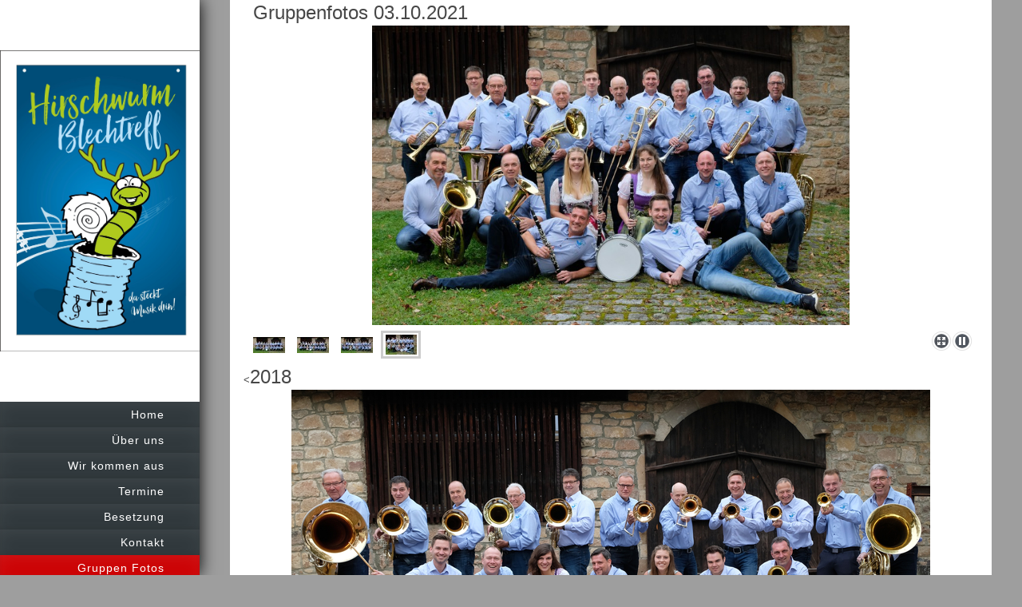

--- FILE ---
content_type: text/html; charset=UTF-8
request_url: https://www.hirschwurmblechtreff.de/gruppen-fotos/
body_size: 4292
content:
<!DOCTYPE html>
<html lang="de"  ><head prefix="og: http://ogp.me/ns# fb: http://ogp.me/ns/fb# business: http://ogp.me/ns/business#">
    <meta http-equiv="Content-Type" content="text/html; charset=utf-8"/>
    <meta name="generator" content="IONOS MyWebsite"/>
        
    <link rel="dns-prefetch" href="//cdn.website-start.de/"/>
    <link rel="dns-prefetch" href="//124.mod.mywebsite-editor.com"/>
    <link rel="dns-prefetch" href="https://124.sb.mywebsite-editor.com/"/>
    <link rel="shortcut icon" href="//cdn.website-start.de/favicon.ico"/>
        <title> - Gruppen Fotos</title>
    <style type="text/css">@media screen and (max-device-width: 1024px) {.diyw a.switchViewWeb {display: inline !important;}}</style>
    <style type="text/css">@media screen and (min-device-width: 1024px) {
            .mediumScreenDisabled { display:block }
            .smallScreenDisabled { display:block }
        }
        @media screen and (max-device-width: 1024px) { .mediumScreenDisabled { display:none } }
        @media screen and (max-device-width: 568px) { .smallScreenDisabled { display:none } }
                @media screen and (min-width: 1024px) {
            .mobilepreview .mediumScreenDisabled { display:block }
            .mobilepreview .smallScreenDisabled { display:block }
        }
        @media screen and (max-width: 1024px) { .mobilepreview .mediumScreenDisabled { display:none } }
        @media screen and (max-width: 568px) { .mobilepreview .smallScreenDisabled { display:none } }</style>
    <meta name="viewport" content="width=device-width, initial-scale=1, maximum-scale=1, minimal-ui"/>

<meta name="format-detection" content="telephone=no"/>
        <meta name="keywords" content="Angebot, Kompetenz, Beratung"/>
            <meta name="description" content="Neue Seite"/>
            <meta name="robots" content="index,follow"/>
        <link href="//cdn.website-start.de/templates/2130/style.css?1763478093678" rel="stylesheet" type="text/css"/>
    <link href="https://www.hirschwurmblechtreff.de/s/style/theming.css?1706624593" rel="stylesheet" type="text/css"/>
    <link href="//cdn.website-start.de/app/cdn/min/group/web.css?1763478093678" rel="stylesheet" type="text/css"/>
<link href="//cdn.website-start.de/app/cdn/min/moduleserver/css/de_DE/common,facebook,shoppingbasket?1763478093678" rel="stylesheet" type="text/css"/>
    <link href="//cdn.website-start.de/app/cdn/min/group/mobilenavigation.css?1763478093678" rel="stylesheet" type="text/css"/>
    <link href="https://124.sb.mywebsite-editor.com/app/logstate2-css.php?site=394527399&amp;t=1769360998" rel="stylesheet" type="text/css"/>

<script type="text/javascript">
    /* <![CDATA[ */
var stagingMode = '';
    /* ]]> */
</script>
<script src="https://124.sb.mywebsite-editor.com/app/logstate-js.php?site=394527399&amp;t=1769360998"></script>

    <link href="//cdn.website-start.de/templates/2130/print.css?1763478093678" rel="stylesheet" media="print" type="text/css"/>
    <script type="text/javascript">
    /* <![CDATA[ */
    var systemurl = 'https://124.sb.mywebsite-editor.com/';
    var webPath = '/';
    var proxyName = '';
    var webServerName = 'www.hirschwurmblechtreff.de';
    var sslServerUrl = 'https://www.hirschwurmblechtreff.de';
    var nonSslServerUrl = 'http://www.hirschwurmblechtreff.de';
    var webserverProtocol = 'http://';
    var nghScriptsUrlPrefix = '//124.mod.mywebsite-editor.com';
    var sessionNamespace = 'DIY_SB';
    var jimdoData = {
        cdnUrl:  '//cdn.website-start.de/',
        messages: {
            lightBox: {
    image : 'Bild',
    of: 'von'
}

        },
        isTrial: 0,
        pageId: 335111    };
    var script_basisID = "394527399";

    diy = window.diy || {};
    diy.web = diy.web || {};

        diy.web.jsBaseUrl = "//cdn.website-start.de/s/build/";

    diy.context = diy.context || {};
    diy.context.type = diy.context.type || 'web';
    /* ]]> */
</script>

<script type="text/javascript" src="//cdn.website-start.de/app/cdn/min/group/web.js?1763478093678" crossorigin="anonymous"></script><script type="text/javascript" src="//cdn.website-start.de/s/build/web.bundle.js?1763478093678" crossorigin="anonymous"></script><script type="text/javascript" src="//cdn.website-start.de/app/cdn/min/group/mobilenavigation.js?1763478093678" crossorigin="anonymous"></script><script src="//cdn.website-start.de/app/cdn/min/moduleserver/js/de_DE/common,facebook,shoppingbasket?1763478093678"></script>
<script type="text/javascript" src="https://cdn.website-start.de/proxy/apps/static/resource/dependencies/"></script><script type="text/javascript">
                    if (typeof require !== 'undefined') {
                        require.config({
                            waitSeconds : 10,
                            baseUrl : 'https://cdn.website-start.de/proxy/apps/static/js/'
                        });
                    }
                </script><script type="text/javascript" src="//cdn.website-start.de/app/cdn/min/group/pfcsupport.js?1763478093678" crossorigin="anonymous"></script>    <meta property="og:type" content="business.business"/>
    <meta property="og:url" content="https://www.hirschwurmblechtreff.de/gruppen-fotos/"/>
    <meta property="og:title" content=" - Gruppen Fotos"/>
            <meta property="og:description" content="Neue Seite"/>
                <meta property="og:image" content="https://www.hirschwurmblechtreff.de/s/misc/logo.JPG?t=1768007022"/>
        <meta property="business:contact_data:country_name" content="Deutschland"/>
    <meta property="business:contact_data:street_address" content="Kingersheimer Str. 60"/>
    <meta property="business:contact_data:locality" content="Tübingen"/>
    
    <meta property="business:contact_data:email" content="rundbschnitzler@t-online.de"/>
    <meta property="business:contact_data:postal_code" content="72070"/>
    <meta property="business:contact_data:phone_number" content=" 7071791524"/>
    
    
</head>


<body class="body   cc-pagemode-default diyfeSidebarLeft diy-layout-fullWidth diy-market-de_DE" data-pageid="335111" id="page-335111">
    
    <div class="diyw">
        <div class="diyweb">
	<div class="diywebSecondary diyfeCA diyfeCA3">
		<div class="diywebLogoArea diyfeCA diyfeCA1">
			
    <style type="text/css" media="all">
        /* <![CDATA[ */
                .diyw #website-logo {
            text-align: center !important;
                        padding: 25px 0;
                    }
        
                /* ]]> */
    </style>

    <div id="website-logo">
            <a href="https://www.hirschwurmblechtreff.de/"><img class="website-logo-image" width="1196" src="https://www.hirschwurmblechtreff.de/s/misc/logo.JPG?t=1768007023" alt=""/></a>

            
            </div>


		</div>
		<!--
		<div class="diywebAppWrapper diyfeCA diyfeCA2">
			<div id="diywebAppContainer1st"></div>
		</div>
		-->
		<div class="diywebMainNavigation diyfeCA diyfeCA2">
			<div class="webnavigation"><ul id="mainNav1" class="mainNav1"><li class="navTopItemGroup_1"><a data-page-id="185184" href="https://www.hirschwurmblechtreff.de/" class="level_1"><span>Home</span></a></li><li class="navTopItemGroup_2"><a data-page-id="185745" href="https://www.hirschwurmblechtreff.de/über-uns/" class="level_1"><span>Über uns</span></a></li><li class="navTopItemGroup_3"><a data-page-id="211711" href="https://www.hirschwurmblechtreff.de/wir-kommen-aus/" class="level_1"><span>Wir kommen aus</span></a></li><li class="navTopItemGroup_4"><a data-page-id="201189" href="https://www.hirschwurmblechtreff.de/termine/" class="level_1"><span>Termine</span></a></li><li class="navTopItemGroup_5"><a data-page-id="201196" href="https://www.hirschwurmblechtreff.de/besetzung/" class="level_1"><span>Besetzung</span></a></li><li class="navTopItemGroup_6"><a data-page-id="185185" href="https://www.hirschwurmblechtreff.de/kontakt/" class="level_1"><span>Kontakt</span></a></li><li class="navTopItemGroup_7"><a data-page-id="335111" href="https://www.hirschwurmblechtreff.de/gruppen-fotos/" class="current level_1"><span>Gruppen Fotos</span></a></li><li class="navTopItemGroup_8"><a data-page-id="335115" href="https://www.hirschwurmblechtreff.de/aushilfen/" class="level_1"><span>Aushilfen</span></a></li><li class="navTopItemGroup_9"><a data-page-id="201235" href="https://www.hirschwurmblechtreff.de/galerie/" class="level_1"><span>Galerie</span></a></li><li class="navTopItemGroup_10"><a data-page-id="332776" href="https://www.hirschwurmblechtreff.de/video/" class="level_1"><span>Video</span></a></li><li class="navTopItemGroup_11"><a data-page-id="185186" href="https://www.hirschwurmblechtreff.de/impressum/" class="level_1"><span>Impressum</span></a></li></ul></div>
		</div>
		<div class="diywebSidebar">
			<div class="diywebGutter">
				<div id="matrix_458676" class="sortable-matrix" data-matrixId="458676"><div class="n module-type-remoteModule-facebook diyfeLiveArea ">             <div id="modul_3656853_content"><div id="NGH3656853_main">
    <div class="facebook-content">
        <a class="fb-share button" href="https://www.facebook.com/sharer.php?u=https%3A%2F%2Fwww.hirschwurmblechtreff.de%2Fgruppen-fotos%2F">
    <img src="https://www.hirschwurmblechtreff.de/proxy/static/mod/facebook/files/img/facebook-share-icon.png"/> Teilen</a>    </div>
</div>
</div><script>/* <![CDATA[ */var __NGHModuleInstanceData3656853 = __NGHModuleInstanceData3656853 || {};__NGHModuleInstanceData3656853.server = 'http://124.mod.mywebsite-editor.com';__NGHModuleInstanceData3656853.data_web = {};var m = mm[3656853] = new Facebook(3656853,35195,'facebook');if (m.initView_main != null) m.initView_main();/* ]]> */</script>
         </div></div>
			</div>
		</div>
	</div>	
	<div class="diywebMain">
		
<nav id="diyfeMobileNav" class="diyfeCA diyfeCA2" role="navigation">
    <a title="Navigation aufklappen/zuklappen">Navigation aufklappen/zuklappen</a>
    <ul class="mainNav1"><li class=" hasSubNavigation"><a data-page-id="185184" href="https://www.hirschwurmblechtreff.de/" class=" level_1"><span>Home</span></a></li><li class=" hasSubNavigation"><a data-page-id="185745" href="https://www.hirschwurmblechtreff.de/über-uns/" class=" level_1"><span>Über uns</span></a></li><li class=" hasSubNavigation"><a data-page-id="211711" href="https://www.hirschwurmblechtreff.de/wir-kommen-aus/" class=" level_1"><span>Wir kommen aus</span></a></li><li class=" hasSubNavigation"><a data-page-id="201189" href="https://www.hirschwurmblechtreff.de/termine/" class=" level_1"><span>Termine</span></a></li><li class=" hasSubNavigation"><a data-page-id="201196" href="https://www.hirschwurmblechtreff.de/besetzung/" class=" level_1"><span>Besetzung</span></a></li><li class=" hasSubNavigation"><a data-page-id="185185" href="https://www.hirschwurmblechtreff.de/kontakt/" class=" level_1"><span>Kontakt</span></a></li><li class="current hasSubNavigation"><a data-page-id="335111" href="https://www.hirschwurmblechtreff.de/gruppen-fotos/" class="current level_1"><span>Gruppen Fotos</span></a></li><li class=" hasSubNavigation"><a data-page-id="335115" href="https://www.hirschwurmblechtreff.de/aushilfen/" class=" level_1"><span>Aushilfen</span></a></li><li class=" hasSubNavigation"><a data-page-id="201235" href="https://www.hirschwurmblechtreff.de/galerie/" class=" level_1"><span>Galerie</span></a></li><li class=" hasSubNavigation"><a data-page-id="332776" href="https://www.hirschwurmblechtreff.de/video/" class=" level_1"><span>Video</span></a></li><li class=" hasSubNavigation"><a data-page-id="185186" href="https://www.hirschwurmblechtreff.de/impressum/" class=" level_1"><span>Impressum</span></a></li></ul></nav>
		<div class="diywebMainAlignment">
			<div class="diywebGutter diyfeCA diyfeCA1">
				
        <div id="content_area">
        	<div id="content_start"></div>
        	
        
        <div id="matrix_829632" class="sortable-matrix" data-matrixId="829632"><div class="n module-type-text diyfeLiveArea "> <p>   <span style="font-size:24px;">Gruppenfotos 03.10.2021</span></p> </div><div class="n module-type-gallery diyfeLiveArea "> <div class="ccgalerie slideshow clearover" id="slideshow-gallery-12071713" data-jsclass="GallerySlideshow" data-jsoptions="effect: 'random',changeTime: 5000,maxHeight: '375px',navigation: true,startPaused: false">

    <div class="thumb_pro1">
    	<div class="innerthumbnail">
    		<a href="https://www.hirschwurmblechtreff.de/s/cc_images/cache_17192075.jpeg" data-is-image="true" target="_blank">    			<img data-width="800" data-height="410" src="https://www.hirschwurmblechtreff.de/s/cc_images/thumb_17192075.jpeg"/>
    		</a>    	</div>
    </div>
        <div class="thumb_pro1">
    	<div class="innerthumbnail">
    		<a href="https://www.hirschwurmblechtreff.de/s/cc_images/cache_17192076.jpeg" data-is-image="true" target="_blank">    			<img data-width="800" data-height="417" src="https://www.hirschwurmblechtreff.de/s/cc_images/thumb_17192076.jpeg"/>
    		</a>    	</div>
    </div>
        <div class="thumb_pro1">
    	<div class="innerthumbnail">
    		<a href="https://www.hirschwurmblechtreff.de/s/cc_images/cache_17192077.jpeg" data-is-image="true" target="_blank">    			<img data-width="800" data-height="405" src="https://www.hirschwurmblechtreff.de/s/cc_images/thumb_17192077.jpeg"/>
    		</a>    	</div>
    </div>
        <div class="thumb_pro1">
    	<div class="innerthumbnail">
    		<a href="https://www.hirschwurmblechtreff.de/s/cc_images/cache_17192078.jpeg" data-is-image="true" target="_blank">    			<img data-width="800" data-height="501" src="https://www.hirschwurmblechtreff.de/s/cc_images/thumb_17192078.jpeg"/>
    		</a>    	</div>
    </div>
    </div>
 </div><div class="n module-type-text diyfeLiveArea "> <p>&lt;<span style="font-size:24px;">2018</span></p> </div><div class="n module-type-gallery diyfeLiveArea "> <div class="ccgalerie slideshow clearover" id="slideshow-gallery-10033408" data-jsclass="GallerySlideshow" data-jsoptions="effect: 'noeffect',changeTime: 5000,maxHeight: '375px',navigation: true,startPaused: false">

    <div class="thumb_pro1">
    	<div class="innerthumbnail">
    		<a href="https://www.hirschwurmblechtreff.de/s/cc_images/cache_11603561.JPG" data-is-image="true" target="_blank">    			<img data-width="800" data-height="424" src="https://www.hirschwurmblechtreff.de/s/cc_images/thumb_11603561.JPG"/>
    		</a>    	</div>
    </div>
        <div class="thumb_pro1">
    	<div class="innerthumbnail">
    		<a href="https://www.hirschwurmblechtreff.de/s/cc_images/cache_11603562.JPG" data-is-image="true" target="_blank">    			<img data-width="800" data-height="425" src="https://www.hirschwurmblechtreff.de/s/cc_images/thumb_11603562.JPG"/>
    		</a>    	</div>
    </div>
        <div class="thumb_pro1">
    	<div class="innerthumbnail">
    		<a href="https://www.hirschwurmblechtreff.de/s/cc_images/cache_11603563.JPG" data-is-image="true" target="_blank">    			<img data-width="800" data-height="402" src="https://www.hirschwurmblechtreff.de/s/cc_images/thumb_11603563.JPG"/>
    		</a>    	</div>
    </div>
        <div class="thumb_pro1">
    	<div class="innerthumbnail">
    		<a href="https://www.hirschwurmblechtreff.de/s/cc_images/cache_11603564.JPG" data-is-image="true" target="_blank">    			<img data-width="800" data-height="374" src="https://www.hirschwurmblechtreff.de/s/cc_images/thumb_11603564.JPG"/>
    		</a>    	</div>
    </div>
        <div class="thumb_pro1">
    	<div class="innerthumbnail">
    		<a href="https://www.hirschwurmblechtreff.de/s/cc_images/cache_11603565.JPG" data-is-image="true" target="_blank">    			<img data-width="800" data-height="446" src="https://www.hirschwurmblechtreff.de/s/cc_images/thumb_11603565.JPG"/>
    		</a>    	</div>
    </div>
        <div class="thumb_pro1">
    	<div class="innerthumbnail">
    		<a href="https://www.hirschwurmblechtreff.de/s/cc_images/cache_11603566.JPG" data-is-image="true" target="_blank">    			<img data-width="800" data-height="479" src="https://www.hirschwurmblechtreff.de/s/cc_images/thumb_11603566.JPG"/>
    		</a>    	</div>
    </div>
        <div class="thumb_pro1">
    	<div class="innerthumbnail">
    		<a href="https://www.hirschwurmblechtreff.de/s/cc_images/cache_11603567.JPG" data-is-image="true" target="_blank">    			<img data-width="800" data-height="379" src="https://www.hirschwurmblechtreff.de/s/cc_images/thumb_11603567.JPG"/>
    		</a>    	</div>
    </div>
    </div>
 </div><div class="n module-type-gallery diyfeLiveArea "> <div class="ccgalerie clearover" id="lightbox-gallery-10813259">

<div class="thumb_pro1" id="gallery_thumb_15674543" style="width: 158px; height: 158px;">
	<div class="innerthumbnail" style="width: 158px; height: 158px;">		<a rel="lightbox[10813259]" href="https://www.hirschwurmblechtreff.de/s/cc_images/cache_15674543.JPG?t=1633617171" title="Tobias">			<img src="https://www.hirschwurmblechtreff.de/s/cc_images/thumb_15674543.JPG?t=1633617171" id="image_15674543" alt=""/>
		</a>
	</div>

</div>
</div>
   <script type="text/javascript">
  //<![CDATA[
      jQuery(document).ready(function($){
          var $galleryEl = $('#lightbox-gallery-10813259');

          if ($.fn.swipebox && Modernizr.touch) {
              $galleryEl
                  .find('a[rel*="lightbox"]')
                  .addClass('swipebox')
                  .swipebox();
          } else {
              $galleryEl.tinyLightbox({
                  item: 'a[rel*="lightbox"]',
                  cycle: true
              });
          }
      });
    //]]>
    </script>
 </div></div>
        
        
        </div>
			</div>
			<div class="diywebFooter diywebGutter">
				<div id="contentfooter">
    <div class="leftrow">
                        <a rel="nofollow" href="javascript:window.print();">
                    <img class="inline" height="14" width="18" src="//cdn.website-start.de/s/img/cc/printer.gif" alt=""/>
                    Druckversion                </a> <span class="footer-separator">|</span>
                <a href="https://www.hirschwurmblechtreff.de/sitemap/">Sitemap</a>
                        <br/> © Rolf Schnitzler
            </div>
    <script type="text/javascript">
        window.diy.ux.Captcha.locales = {
            generateNewCode: 'Neuen Code generieren',
            enterCode: 'Bitte geben Sie den Code ein'
        };
        window.diy.ux.Cap2.locales = {
            generateNewCode: 'Neuen Code generieren',
            enterCode: 'Bitte geben Sie den Code ein'
        };
    </script>
    <div class="rightrow">
                    <span class="loggedout">
                <a rel="nofollow" id="login" href="https://login.1and1-editor.com/394527399/www.hirschwurmblechtreff.de/de?pageId=335111">
                    Login                </a>
            </span>
                <p><a class="diyw switchViewWeb" href="javascript:switchView('desktop');">Webansicht</a><a class="diyw switchViewMobile" href="javascript:switchView('mobile');">Mobile-Ansicht</a></p>
                <span class="loggedin">
            <a rel="nofollow" id="logout" href="https://124.sb.mywebsite-editor.com/app/cms/logout.php">Logout</a> <span class="footer-separator">|</span>
            <a rel="nofollow" id="edit" href="https://124.sb.mywebsite-editor.com/app/394527399/335111/">Seite bearbeiten</a>
        </span>
    </div>
</div>
            <div id="loginbox" class="hidden">
                <script type="text/javascript">
                    /* <![CDATA[ */
                    function forgotpw_popup() {
                        var url = 'https://passwort.1und1.de/xml/request/RequestStart';
                        fenster = window.open(url, "fenster1", "width=600,height=400,status=yes,scrollbars=yes,resizable=yes");
                        // IE8 doesn't return the window reference instantly or at all.
                        // It may appear the call failed and fenster is null
                        if (fenster && fenster.focus) {
                            fenster.focus();
                        }
                    }
                    /* ]]> */
                </script>
                                <img class="logo" src="//cdn.website-start.de/s/img/logo.gif" alt="IONOS" title="IONOS"/>

                <div id="loginboxOuter"></div>
            </div>
        

			</div>
			
		</div>
	</div>
</div>    </div>

    
    </body>


<!-- rendered at Sat, 10 Jan 2026 02:03:43 +0100 -->
</html>
